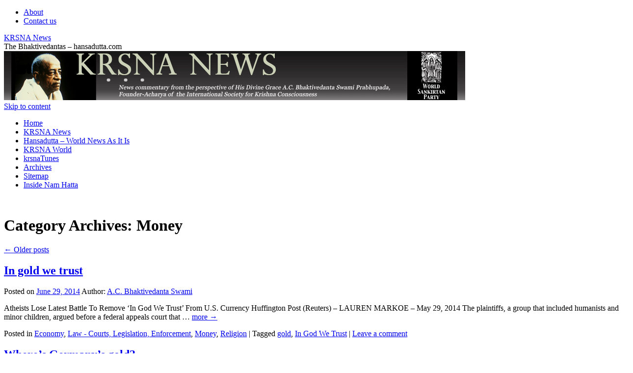

--- FILE ---
content_type: text/html; charset=UTF-8
request_url: http://hansadutta.com/krsnanews/category/economy/money/
body_size: 10397
content:
<!DOCTYPE html>
<html lang="en-US">
<head>
<meta charset="UTF-8" />
<title>Money | KRSNA News</title>
<link rel="profile" href="http://gmpg.org/xfn/11" />
<link rel="stylesheet" type="text/css" media="all" href="http://hansadutta.com/krsnanews/wp-content/themes/twentyten-child-KN/style.css" />
<link rel="pingback" href="http://hansadutta.com/krsnanews/xmlrpc.php" />
<meta name='robots' content='max-image-preview:large' />
<link rel="alternate" type="application/rss+xml" title="KRSNA News &raquo; Feed" href="http://hansadutta.com/krsnanews/feed/" />
<link rel="alternate" type="application/rss+xml" title="KRSNA News &raquo; Comments Feed" href="http://hansadutta.com/krsnanews/comments/feed/" />
<link rel="alternate" type="application/rss+xml" title="KRSNA News &raquo; Money Category Feed" href="http://hansadutta.com/krsnanews/category/economy/money/feed/" />
<script type="text/javascript">
/* <![CDATA[ */
window._wpemojiSettings = {"baseUrl":"https:\/\/s.w.org\/images\/core\/emoji\/14.0.0\/72x72\/","ext":".png","svgUrl":"https:\/\/s.w.org\/images\/core\/emoji\/14.0.0\/svg\/","svgExt":".svg","source":{"concatemoji":"http:\/\/hansadutta.com\/krsnanews\/wp-includes\/js\/wp-emoji-release.min.js?ver=6.4.7"}};
/*! This file is auto-generated */
!function(i,n){var o,s,e;function c(e){try{var t={supportTests:e,timestamp:(new Date).valueOf()};sessionStorage.setItem(o,JSON.stringify(t))}catch(e){}}function p(e,t,n){e.clearRect(0,0,e.canvas.width,e.canvas.height),e.fillText(t,0,0);var t=new Uint32Array(e.getImageData(0,0,e.canvas.width,e.canvas.height).data),r=(e.clearRect(0,0,e.canvas.width,e.canvas.height),e.fillText(n,0,0),new Uint32Array(e.getImageData(0,0,e.canvas.width,e.canvas.height).data));return t.every(function(e,t){return e===r[t]})}function u(e,t,n){switch(t){case"flag":return n(e,"\ud83c\udff3\ufe0f\u200d\u26a7\ufe0f","\ud83c\udff3\ufe0f\u200b\u26a7\ufe0f")?!1:!n(e,"\ud83c\uddfa\ud83c\uddf3","\ud83c\uddfa\u200b\ud83c\uddf3")&&!n(e,"\ud83c\udff4\udb40\udc67\udb40\udc62\udb40\udc65\udb40\udc6e\udb40\udc67\udb40\udc7f","\ud83c\udff4\u200b\udb40\udc67\u200b\udb40\udc62\u200b\udb40\udc65\u200b\udb40\udc6e\u200b\udb40\udc67\u200b\udb40\udc7f");case"emoji":return!n(e,"\ud83e\udef1\ud83c\udffb\u200d\ud83e\udef2\ud83c\udfff","\ud83e\udef1\ud83c\udffb\u200b\ud83e\udef2\ud83c\udfff")}return!1}function f(e,t,n){var r="undefined"!=typeof WorkerGlobalScope&&self instanceof WorkerGlobalScope?new OffscreenCanvas(300,150):i.createElement("canvas"),a=r.getContext("2d",{willReadFrequently:!0}),o=(a.textBaseline="top",a.font="600 32px Arial",{});return e.forEach(function(e){o[e]=t(a,e,n)}),o}function t(e){var t=i.createElement("script");t.src=e,t.defer=!0,i.head.appendChild(t)}"undefined"!=typeof Promise&&(o="wpEmojiSettingsSupports",s=["flag","emoji"],n.supports={everything:!0,everythingExceptFlag:!0},e=new Promise(function(e){i.addEventListener("DOMContentLoaded",e,{once:!0})}),new Promise(function(t){var n=function(){try{var e=JSON.parse(sessionStorage.getItem(o));if("object"==typeof e&&"number"==typeof e.timestamp&&(new Date).valueOf()<e.timestamp+604800&&"object"==typeof e.supportTests)return e.supportTests}catch(e){}return null}();if(!n){if("undefined"!=typeof Worker&&"undefined"!=typeof OffscreenCanvas&&"undefined"!=typeof URL&&URL.createObjectURL&&"undefined"!=typeof Blob)try{var e="postMessage("+f.toString()+"("+[JSON.stringify(s),u.toString(),p.toString()].join(",")+"));",r=new Blob([e],{type:"text/javascript"}),a=new Worker(URL.createObjectURL(r),{name:"wpTestEmojiSupports"});return void(a.onmessage=function(e){c(n=e.data),a.terminate(),t(n)})}catch(e){}c(n=f(s,u,p))}t(n)}).then(function(e){for(var t in e)n.supports[t]=e[t],n.supports.everything=n.supports.everything&&n.supports[t],"flag"!==t&&(n.supports.everythingExceptFlag=n.supports.everythingExceptFlag&&n.supports[t]);n.supports.everythingExceptFlag=n.supports.everythingExceptFlag&&!n.supports.flag,n.DOMReady=!1,n.readyCallback=function(){n.DOMReady=!0}}).then(function(){return e}).then(function(){var e;n.supports.everything||(n.readyCallback(),(e=n.source||{}).concatemoji?t(e.concatemoji):e.wpemoji&&e.twemoji&&(t(e.twemoji),t(e.wpemoji)))}))}((window,document),window._wpemojiSettings);
/* ]]> */
</script>
<style id='wp-emoji-styles-inline-css' type='text/css'>

	img.wp-smiley, img.emoji {
		display: inline !important;
		border: none !important;
		box-shadow: none !important;
		height: 1em !important;
		width: 1em !important;
		margin: 0 0.07em !important;
		vertical-align: -0.1em !important;
		background: none !important;
		padding: 0 !important;
	}
</style>
<link rel='stylesheet' id='wp-block-library-css' href='http://hansadutta.com/krsnanews/wp-includes/css/dist/block-library/style.min.css?ver=6.4.7' type='text/css' media='all' />
<style id='wp-block-library-theme-inline-css' type='text/css'>
.wp-block-audio figcaption{color:#555;font-size:13px;text-align:center}.is-dark-theme .wp-block-audio figcaption{color:hsla(0,0%,100%,.65)}.wp-block-audio{margin:0 0 1em}.wp-block-code{border:1px solid #ccc;border-radius:4px;font-family:Menlo,Consolas,monaco,monospace;padding:.8em 1em}.wp-block-embed figcaption{color:#555;font-size:13px;text-align:center}.is-dark-theme .wp-block-embed figcaption{color:hsla(0,0%,100%,.65)}.wp-block-embed{margin:0 0 1em}.blocks-gallery-caption{color:#555;font-size:13px;text-align:center}.is-dark-theme .blocks-gallery-caption{color:hsla(0,0%,100%,.65)}.wp-block-image figcaption{color:#555;font-size:13px;text-align:center}.is-dark-theme .wp-block-image figcaption{color:hsla(0,0%,100%,.65)}.wp-block-image{margin:0 0 1em}.wp-block-pullquote{border-bottom:4px solid;border-top:4px solid;color:currentColor;margin-bottom:1.75em}.wp-block-pullquote cite,.wp-block-pullquote footer,.wp-block-pullquote__citation{color:currentColor;font-size:.8125em;font-style:normal;text-transform:uppercase}.wp-block-quote{border-left:.25em solid;margin:0 0 1.75em;padding-left:1em}.wp-block-quote cite,.wp-block-quote footer{color:currentColor;font-size:.8125em;font-style:normal;position:relative}.wp-block-quote.has-text-align-right{border-left:none;border-right:.25em solid;padding-left:0;padding-right:1em}.wp-block-quote.has-text-align-center{border:none;padding-left:0}.wp-block-quote.is-large,.wp-block-quote.is-style-large,.wp-block-quote.is-style-plain{border:none}.wp-block-search .wp-block-search__label{font-weight:700}.wp-block-search__button{border:1px solid #ccc;padding:.375em .625em}:where(.wp-block-group.has-background){padding:1.25em 2.375em}.wp-block-separator.has-css-opacity{opacity:.4}.wp-block-separator{border:none;border-bottom:2px solid;margin-left:auto;margin-right:auto}.wp-block-separator.has-alpha-channel-opacity{opacity:1}.wp-block-separator:not(.is-style-wide):not(.is-style-dots){width:100px}.wp-block-separator.has-background:not(.is-style-dots){border-bottom:none;height:1px}.wp-block-separator.has-background:not(.is-style-wide):not(.is-style-dots){height:2px}.wp-block-table{margin:0 0 1em}.wp-block-table td,.wp-block-table th{word-break:normal}.wp-block-table figcaption{color:#555;font-size:13px;text-align:center}.is-dark-theme .wp-block-table figcaption{color:hsla(0,0%,100%,.65)}.wp-block-video figcaption{color:#555;font-size:13px;text-align:center}.is-dark-theme .wp-block-video figcaption{color:hsla(0,0%,100%,.65)}.wp-block-video{margin:0 0 1em}.wp-block-template-part.has-background{margin-bottom:0;margin-top:0;padding:1.25em 2.375em}
</style>
<style id='classic-theme-styles-inline-css' type='text/css'>
/*! This file is auto-generated */
.wp-block-button__link{color:#fff;background-color:#32373c;border-radius:9999px;box-shadow:none;text-decoration:none;padding:calc(.667em + 2px) calc(1.333em + 2px);font-size:1.125em}.wp-block-file__button{background:#32373c;color:#fff;text-decoration:none}
</style>
<style id='global-styles-inline-css' type='text/css'>
body{--wp--preset--color--black: #000;--wp--preset--color--cyan-bluish-gray: #abb8c3;--wp--preset--color--white: #fff;--wp--preset--color--pale-pink: #f78da7;--wp--preset--color--vivid-red: #cf2e2e;--wp--preset--color--luminous-vivid-orange: #ff6900;--wp--preset--color--luminous-vivid-amber: #fcb900;--wp--preset--color--light-green-cyan: #7bdcb5;--wp--preset--color--vivid-green-cyan: #00d084;--wp--preset--color--pale-cyan-blue: #8ed1fc;--wp--preset--color--vivid-cyan-blue: #0693e3;--wp--preset--color--vivid-purple: #9b51e0;--wp--preset--color--blue: #0066cc;--wp--preset--color--medium-gray: #666;--wp--preset--color--light-gray: #f1f1f1;--wp--preset--gradient--vivid-cyan-blue-to-vivid-purple: linear-gradient(135deg,rgba(6,147,227,1) 0%,rgb(155,81,224) 100%);--wp--preset--gradient--light-green-cyan-to-vivid-green-cyan: linear-gradient(135deg,rgb(122,220,180) 0%,rgb(0,208,130) 100%);--wp--preset--gradient--luminous-vivid-amber-to-luminous-vivid-orange: linear-gradient(135deg,rgba(252,185,0,1) 0%,rgba(255,105,0,1) 100%);--wp--preset--gradient--luminous-vivid-orange-to-vivid-red: linear-gradient(135deg,rgba(255,105,0,1) 0%,rgb(207,46,46) 100%);--wp--preset--gradient--very-light-gray-to-cyan-bluish-gray: linear-gradient(135deg,rgb(238,238,238) 0%,rgb(169,184,195) 100%);--wp--preset--gradient--cool-to-warm-spectrum: linear-gradient(135deg,rgb(74,234,220) 0%,rgb(151,120,209) 20%,rgb(207,42,186) 40%,rgb(238,44,130) 60%,rgb(251,105,98) 80%,rgb(254,248,76) 100%);--wp--preset--gradient--blush-light-purple: linear-gradient(135deg,rgb(255,206,236) 0%,rgb(152,150,240) 100%);--wp--preset--gradient--blush-bordeaux: linear-gradient(135deg,rgb(254,205,165) 0%,rgb(254,45,45) 50%,rgb(107,0,62) 100%);--wp--preset--gradient--luminous-dusk: linear-gradient(135deg,rgb(255,203,112) 0%,rgb(199,81,192) 50%,rgb(65,88,208) 100%);--wp--preset--gradient--pale-ocean: linear-gradient(135deg,rgb(255,245,203) 0%,rgb(182,227,212) 50%,rgb(51,167,181) 100%);--wp--preset--gradient--electric-grass: linear-gradient(135deg,rgb(202,248,128) 0%,rgb(113,206,126) 100%);--wp--preset--gradient--midnight: linear-gradient(135deg,rgb(2,3,129) 0%,rgb(40,116,252) 100%);--wp--preset--font-size--small: 13px;--wp--preset--font-size--medium: 20px;--wp--preset--font-size--large: 36px;--wp--preset--font-size--x-large: 42px;--wp--preset--spacing--20: 0.44rem;--wp--preset--spacing--30: 0.67rem;--wp--preset--spacing--40: 1rem;--wp--preset--spacing--50: 1.5rem;--wp--preset--spacing--60: 2.25rem;--wp--preset--spacing--70: 3.38rem;--wp--preset--spacing--80: 5.06rem;--wp--preset--shadow--natural: 6px 6px 9px rgba(0, 0, 0, 0.2);--wp--preset--shadow--deep: 12px 12px 50px rgba(0, 0, 0, 0.4);--wp--preset--shadow--sharp: 6px 6px 0px rgba(0, 0, 0, 0.2);--wp--preset--shadow--outlined: 6px 6px 0px -3px rgba(255, 255, 255, 1), 6px 6px rgba(0, 0, 0, 1);--wp--preset--shadow--crisp: 6px 6px 0px rgba(0, 0, 0, 1);}:where(.is-layout-flex){gap: 0.5em;}:where(.is-layout-grid){gap: 0.5em;}body .is-layout-flow > .alignleft{float: left;margin-inline-start: 0;margin-inline-end: 2em;}body .is-layout-flow > .alignright{float: right;margin-inline-start: 2em;margin-inline-end: 0;}body .is-layout-flow > .aligncenter{margin-left: auto !important;margin-right: auto !important;}body .is-layout-constrained > .alignleft{float: left;margin-inline-start: 0;margin-inline-end: 2em;}body .is-layout-constrained > .alignright{float: right;margin-inline-start: 2em;margin-inline-end: 0;}body .is-layout-constrained > .aligncenter{margin-left: auto !important;margin-right: auto !important;}body .is-layout-constrained > :where(:not(.alignleft):not(.alignright):not(.alignfull)){max-width: var(--wp--style--global--content-size);margin-left: auto !important;margin-right: auto !important;}body .is-layout-constrained > .alignwide{max-width: var(--wp--style--global--wide-size);}body .is-layout-flex{display: flex;}body .is-layout-flex{flex-wrap: wrap;align-items: center;}body .is-layout-flex > *{margin: 0;}body .is-layout-grid{display: grid;}body .is-layout-grid > *{margin: 0;}:where(.wp-block-columns.is-layout-flex){gap: 2em;}:where(.wp-block-columns.is-layout-grid){gap: 2em;}:where(.wp-block-post-template.is-layout-flex){gap: 1.25em;}:where(.wp-block-post-template.is-layout-grid){gap: 1.25em;}.has-black-color{color: var(--wp--preset--color--black) !important;}.has-cyan-bluish-gray-color{color: var(--wp--preset--color--cyan-bluish-gray) !important;}.has-white-color{color: var(--wp--preset--color--white) !important;}.has-pale-pink-color{color: var(--wp--preset--color--pale-pink) !important;}.has-vivid-red-color{color: var(--wp--preset--color--vivid-red) !important;}.has-luminous-vivid-orange-color{color: var(--wp--preset--color--luminous-vivid-orange) !important;}.has-luminous-vivid-amber-color{color: var(--wp--preset--color--luminous-vivid-amber) !important;}.has-light-green-cyan-color{color: var(--wp--preset--color--light-green-cyan) !important;}.has-vivid-green-cyan-color{color: var(--wp--preset--color--vivid-green-cyan) !important;}.has-pale-cyan-blue-color{color: var(--wp--preset--color--pale-cyan-blue) !important;}.has-vivid-cyan-blue-color{color: var(--wp--preset--color--vivid-cyan-blue) !important;}.has-vivid-purple-color{color: var(--wp--preset--color--vivid-purple) !important;}.has-black-background-color{background-color: var(--wp--preset--color--black) !important;}.has-cyan-bluish-gray-background-color{background-color: var(--wp--preset--color--cyan-bluish-gray) !important;}.has-white-background-color{background-color: var(--wp--preset--color--white) !important;}.has-pale-pink-background-color{background-color: var(--wp--preset--color--pale-pink) !important;}.has-vivid-red-background-color{background-color: var(--wp--preset--color--vivid-red) !important;}.has-luminous-vivid-orange-background-color{background-color: var(--wp--preset--color--luminous-vivid-orange) !important;}.has-luminous-vivid-amber-background-color{background-color: var(--wp--preset--color--luminous-vivid-amber) !important;}.has-light-green-cyan-background-color{background-color: var(--wp--preset--color--light-green-cyan) !important;}.has-vivid-green-cyan-background-color{background-color: var(--wp--preset--color--vivid-green-cyan) !important;}.has-pale-cyan-blue-background-color{background-color: var(--wp--preset--color--pale-cyan-blue) !important;}.has-vivid-cyan-blue-background-color{background-color: var(--wp--preset--color--vivid-cyan-blue) !important;}.has-vivid-purple-background-color{background-color: var(--wp--preset--color--vivid-purple) !important;}.has-black-border-color{border-color: var(--wp--preset--color--black) !important;}.has-cyan-bluish-gray-border-color{border-color: var(--wp--preset--color--cyan-bluish-gray) !important;}.has-white-border-color{border-color: var(--wp--preset--color--white) !important;}.has-pale-pink-border-color{border-color: var(--wp--preset--color--pale-pink) !important;}.has-vivid-red-border-color{border-color: var(--wp--preset--color--vivid-red) !important;}.has-luminous-vivid-orange-border-color{border-color: var(--wp--preset--color--luminous-vivid-orange) !important;}.has-luminous-vivid-amber-border-color{border-color: var(--wp--preset--color--luminous-vivid-amber) !important;}.has-light-green-cyan-border-color{border-color: var(--wp--preset--color--light-green-cyan) !important;}.has-vivid-green-cyan-border-color{border-color: var(--wp--preset--color--vivid-green-cyan) !important;}.has-pale-cyan-blue-border-color{border-color: var(--wp--preset--color--pale-cyan-blue) !important;}.has-vivid-cyan-blue-border-color{border-color: var(--wp--preset--color--vivid-cyan-blue) !important;}.has-vivid-purple-border-color{border-color: var(--wp--preset--color--vivid-purple) !important;}.has-vivid-cyan-blue-to-vivid-purple-gradient-background{background: var(--wp--preset--gradient--vivid-cyan-blue-to-vivid-purple) !important;}.has-light-green-cyan-to-vivid-green-cyan-gradient-background{background: var(--wp--preset--gradient--light-green-cyan-to-vivid-green-cyan) !important;}.has-luminous-vivid-amber-to-luminous-vivid-orange-gradient-background{background: var(--wp--preset--gradient--luminous-vivid-amber-to-luminous-vivid-orange) !important;}.has-luminous-vivid-orange-to-vivid-red-gradient-background{background: var(--wp--preset--gradient--luminous-vivid-orange-to-vivid-red) !important;}.has-very-light-gray-to-cyan-bluish-gray-gradient-background{background: var(--wp--preset--gradient--very-light-gray-to-cyan-bluish-gray) !important;}.has-cool-to-warm-spectrum-gradient-background{background: var(--wp--preset--gradient--cool-to-warm-spectrum) !important;}.has-blush-light-purple-gradient-background{background: var(--wp--preset--gradient--blush-light-purple) !important;}.has-blush-bordeaux-gradient-background{background: var(--wp--preset--gradient--blush-bordeaux) !important;}.has-luminous-dusk-gradient-background{background: var(--wp--preset--gradient--luminous-dusk) !important;}.has-pale-ocean-gradient-background{background: var(--wp--preset--gradient--pale-ocean) !important;}.has-electric-grass-gradient-background{background: var(--wp--preset--gradient--electric-grass) !important;}.has-midnight-gradient-background{background: var(--wp--preset--gradient--midnight) !important;}.has-small-font-size{font-size: var(--wp--preset--font-size--small) !important;}.has-medium-font-size{font-size: var(--wp--preset--font-size--medium) !important;}.has-large-font-size{font-size: var(--wp--preset--font-size--large) !important;}.has-x-large-font-size{font-size: var(--wp--preset--font-size--x-large) !important;}
.wp-block-navigation a:where(:not(.wp-element-button)){color: inherit;}
:where(.wp-block-post-template.is-layout-flex){gap: 1.25em;}:where(.wp-block-post-template.is-layout-grid){gap: 1.25em;}
:where(.wp-block-columns.is-layout-flex){gap: 2em;}:where(.wp-block-columns.is-layout-grid){gap: 2em;}
.wp-block-pullquote{font-size: 1.5em;line-height: 1.6;}
</style>
<link rel='stylesheet' id='twentyten-block-style-css' href='http://hansadutta.com/krsnanews/wp-content/themes/twentyten/blocks.css?ver=20230627' type='text/css' media='all' />
<link rel="https://api.w.org/" href="http://hansadutta.com/krsnanews/wp-json/" /><link rel="alternate" type="application/json" href="http://hansadutta.com/krsnanews/wp-json/wp/v2/categories/14" /><link rel="EditURI" type="application/rsd+xml" title="RSD" href="http://hansadutta.com/krsnanews/xmlrpc.php?rsd" />
<meta name="generator" content="WordPress 6.4.7" />
<link rel="shortcut icon" type="image/x-icon" href="../wp-content/themes/twentyten-child-KN/images/favicon.ico" />

<!--BEGIN JS for streaming audio-->
  <script language="JavaScript" type="text/JavaScript">
<!--
function MM_jumpMenu(targ,selObj,restore){ //v3.0
  eval(targ+".location='"+selObj.options[selObj.selectedIndex].value+"'");
  if (restore) selObj.selectedIndex=0;
}
//-->
  </script><!--END JS for streaming audio-->

</head>

<body class="archive category category-money category-14">
<div id="wrapper" class="hfeed">
	<div id="header">
		<div id="masthead"><a name="top"></a>
		
		<!-- Create Second Menu -->
				    <div id="pagemenu" role="navigation">
        <div class="page-header"><ul id="menu-topmenu" class="page-menu"><li id="menu-item-31" class="menu-item menu-item-type-post_type menu-item-object-page menu-item-31"><a href="http://hansadutta.com/krsnanews/about/">About</a></li>
<li id="menu-item-30" class="menu-item menu-item-type-post_type menu-item-object-page menu-item-30"><a href="http://hansadutta.com/krsnanews/contact-us/">Contact us</a></li>
</ul></div>    </div>
		<!-- #Second Menu -->
		
			<div id="branding" role="banner">
								<div id="site-title">
					<span>
						<a href="http://hansadutta.com/krsnanews/" title="KRSNA News" rel="home">KRSNA News</a>
					</span>
				</div>
				<div id="site-description">The Bhaktivedantas &#8211; hansadutta.com</div>

										<img src="http://hansadutta.com/krsnanews/wp-content/themes/twentyten-child-KN/images/headers/KRSNA_News_header_img.png" width="940" height="100" alt="" />
								</div><!-- #branding -->

			<div id="access" role="navigation">
			  				<div class="skip-link screen-reader-text"><a href="#content" title="Skip to content">Skip to content</a></div>
				
								
								<div class="menu-header"><ul id="menu-sitewide_navigation" class="menu"><li id="menu-item-63" class="menu-item menu-item-type-custom menu-item-object-custom menu-item-home menu-item-63"><a href="http://hansadutta.com/">Home</a></li>
<li id="menu-item-132" class="menu-item menu-item-type-custom menu-item-object-custom menu-item-132"><a href="http://hansadutta.com/krsnanews/">KRSNA News</a></li>
<li id="menu-item-135" class="menu-item menu-item-type-custom menu-item-object-custom menu-item-135"><a href="http://hansadutta.com/hansadutta-as-it-is/">Hansadutta &#8211; World News As It Is</a></li>
<li id="menu-item-133" class="menu-item menu-item-type-custom menu-item-object-custom menu-item-133"><a href="http://hansadutta.com/krsnaworld/">KRSNA World</a></li>
<li id="menu-item-134" class="menu-item menu-item-type-custom menu-item-object-custom menu-item-134"><a href="http://hansadutta.com/krsnatunes/">krsnaTunes</a></li>
<li id="menu-item-106" class="menu-item menu-item-type-post_type menu-item-object-page menu-item-106"><a href="http://hansadutta.com/archives/">Archives</a></li>
<li id="menu-item-761" class="menu-item menu-item-type-post_type menu-item-object-page menu-item-761"><a href="http://hansadutta.com/sitemap/">Sitemap</a></li>
<li id="menu-item-719" class="menu-item menu-item-type-custom menu-item-object-custom menu-item-719"><a href="http://namhatta.com">Inside Nam Hatta</a></li>
</ul></div>				
								
			</div><!-- #access -->
		</div><!-- #masthead --><br clear="all" /><div class="breadcrumbs">
</div>


	</div><!-- #header -->

	<div id="main">
	
		<div id="container">
			<div id="content" role="main">

				<h1 class="page-title">
				Category Archives: <span>Money</span>				</h1>
				
	<div id="nav-above" class="navigation">
		<div class="nav-previous"><a href="http://hansadutta.com/krsnanews/category/economy/money/page/2/" ><span class="meta-nav">&larr;</span> Older posts</a></div>
		<div class="nav-next"></div>
	</div><!-- #nav-above -->



	
			<div id="post-1217" class="post-1217 post type-post status-publish format-standard hentry category-economy category-law category-money category-religion tag-gold tag-in-god-we-trust">
			<h2 class="entry-title"><a href="http://hansadutta.com/krsnanews/2014/06/29/in-gold-we-trust/" rel="bookmark">In gold we trust</a></h2>

			<div class="entry-meta">
				<span class="meta-prep meta-prep-author">Posted on</span> <a href="http://hansadutta.com/krsnanews/2014/06/29/in-gold-we-trust/" title="5:39 pm" rel="bookmark"><span class="entry-date">June 29, 2014</span></a> <span class="meta-sep">Author:</span> <span class="author vcard"><a class="url fn n" href="http://hansadutta.com/krsnanews/author/acbhaktivedantaswami/" title="View all posts by A.C. Bhaktivedanta Swami">A.C. Bhaktivedanta Swami</a></span>			</div><!-- .entry-meta -->

					<div class="entry-summary">
				<p>Atheists Lose Latest Battle To Remove &#8216;In God We Trust&#8217; From U.S. Currency Huffington Post (Reuters) &#8211; LAUREN MARKOE &#8211; May 29, 2014 The plaintiffs, a group that included humanists and minor children, argued before a federal appeals court that &hellip; <a href="http://hansadutta.com/krsnanews/2014/06/29/in-gold-we-trust/">more <span class="meta-nav">&rarr;</span></a></p>
			</div><!-- .entry-summary -->
	
			<div class="entry-utility">
									<span class="cat-links">
						<span class="entry-utility-prep entry-utility-prep-cat-links">Posted in</span> <a href="http://hansadutta.com/krsnanews/category/economy/" rel="category tag">Economy</a>, <a href="http://hansadutta.com/krsnanews/category/law/" rel="category tag">Law - Courts, Legislation, Enforcement</a>, <a href="http://hansadutta.com/krsnanews/category/economy/money/" rel="category tag">Money</a>, <a href="http://hansadutta.com/krsnanews/category/religion/" rel="category tag">Religion</a>					</span>
					<span class="meta-sep">|</span>
				
								<span class="tag-links">
					<span class="entry-utility-prep entry-utility-prep-tag-links">Tagged</span> <a href="http://hansadutta.com/krsnanews/tag/gold/" rel="tag">gold</a>, <a href="http://hansadutta.com/krsnanews/tag/in-god-we-trust/" rel="tag">In God We Trust</a>				</span>
				<span class="meta-sep">|</span>
				
				<span class="comments-link"><a href="http://hansadutta.com/krsnanews/2014/06/29/in-gold-we-trust/#respond">Leave a comment</a></span>

							</div><!-- .entry-utility -->
		</div><!-- #post-1217 -->

		
	

	
			<div id="post-1213" class="post-1213 post type-post status-publish format-standard hentry category-economy category-money tag-germanys-gold tag-gold tag-paper-money">
			<h2 class="entry-title"><a href="http://hansadutta.com/krsnanews/2014/06/29/wheres-germanys-gold/" rel="bookmark">Where&#8217;s Germany&#8217;s gold?</a></h2>

			<div class="entry-meta">
				<span class="meta-prep meta-prep-author">Posted on</span> <a href="http://hansadutta.com/krsnanews/2014/06/29/wheres-germanys-gold/" title="4:49 pm" rel="bookmark"><span class="entry-date">June 29, 2014</span></a> <span class="meta-sep">Author:</span> <span class="author vcard"><a class="url fn n" href="http://hansadutta.com/krsnanews/author/acbhaktivedantaswami/" title="View all posts by A.C. Bhaktivedanta Swami">A.C. Bhaktivedanta Swami</a></span>			</div><!-- .entry-meta -->

					<div class="entry-summary">
				<p>Germany’s missing gold, ServiceMaster [SERV] and Michaels [MIK] IPO Communities Digital News &#8211; TERRY PONICK &#8211; Jun3 24, 2014 The greater question — too complicated to get into here — involves increasingly clear evidence that, via paper contracts and ETFs, &hellip; <a href="http://hansadutta.com/krsnanews/2014/06/29/wheres-germanys-gold/">more <span class="meta-nav">&rarr;</span></a></p>
			</div><!-- .entry-summary -->
	
			<div class="entry-utility">
									<span class="cat-links">
						<span class="entry-utility-prep entry-utility-prep-cat-links">Posted in</span> <a href="http://hansadutta.com/krsnanews/category/economy/" rel="category tag">Economy</a>, <a href="http://hansadutta.com/krsnanews/category/economy/money/" rel="category tag">Money</a>					</span>
					<span class="meta-sep">|</span>
				
								<span class="tag-links">
					<span class="entry-utility-prep entry-utility-prep-tag-links">Tagged</span> <a href="http://hansadutta.com/krsnanews/tag/germanys-gold/" rel="tag">Germany's gold</a>, <a href="http://hansadutta.com/krsnanews/tag/gold/" rel="tag">gold</a>, <a href="http://hansadutta.com/krsnanews/tag/paper-money/" rel="tag">paper money</a>				</span>
				<span class="meta-sep">|</span>
				
				<span class="comments-link"><a href="http://hansadutta.com/krsnanews/2014/06/29/wheres-germanys-gold/#respond">Leave a comment</a></span>

							</div><!-- .entry-utility -->
		</div><!-- #post-1213 -->

		
	

	
			<div id="post-1171" class="post-1171 post type-post status-publish format-standard hentry category-economy category-law category-money category-politics category-religion tag-deity-gold tag-gold tag-holy-names tag-sankirtan tag-temple-gold tag-temples">
			<h2 class="entry-title"><a href="http://hansadutta.com/krsnanews/2013/10/04/what-should-be-done-with-the-deities-gold/" rel="bookmark">What should be done with the Deities&#8217; Gold?</a></h2>

			<div class="entry-meta">
				<span class="meta-prep meta-prep-author">Posted on</span> <a href="http://hansadutta.com/krsnanews/2013/10/04/what-should-be-done-with-the-deities-gold/" title="3:18 pm" rel="bookmark"><span class="entry-date">October 4, 2013</span></a> <span class="meta-sep">Author:</span> <span class="author vcard"><a class="url fn n" href="http://hansadutta.com/krsnanews/author/das/" title="View all posts by Das">Das</a></span>			</div><!-- .entry-meta -->

					<div class="entry-summary">
				<p>Pressure on the Indian Rupee has got the government scrambling to find money, and they&#8217;re reaching into the coffers of temples. Indian Temples Fight Back Against Government Gold Grabbing Plot Zero Hedge &#8211; Michael Krieger of Liberty Blitzkrieg &#8211; Oct &hellip; <a href="http://hansadutta.com/krsnanews/2013/10/04/what-should-be-done-with-the-deities-gold/">more <span class="meta-nav">&rarr;</span></a></p>
			</div><!-- .entry-summary -->
	
			<div class="entry-utility">
									<span class="cat-links">
						<span class="entry-utility-prep entry-utility-prep-cat-links">Posted in</span> <a href="http://hansadutta.com/krsnanews/category/economy/" rel="category tag">Economy</a>, <a href="http://hansadutta.com/krsnanews/category/law/" rel="category tag">Law - Courts, Legislation, Enforcement</a>, <a href="http://hansadutta.com/krsnanews/category/economy/money/" rel="category tag">Money</a>, <a href="http://hansadutta.com/krsnanews/category/politics/" rel="category tag">Politics</a>, <a href="http://hansadutta.com/krsnanews/category/religion/" rel="category tag">Religion</a>					</span>
					<span class="meta-sep">|</span>
				
								<span class="tag-links">
					<span class="entry-utility-prep entry-utility-prep-tag-links">Tagged</span> <a href="http://hansadutta.com/krsnanews/tag/deity-gold/" rel="tag">deity gold</a>, <a href="http://hansadutta.com/krsnanews/tag/gold/" rel="tag">gold</a>, <a href="http://hansadutta.com/krsnanews/tag/holy-names/" rel="tag">holy names</a>, <a href="http://hansadutta.com/krsnanews/tag/sankirtan/" rel="tag">sankirtan</a>, <a href="http://hansadutta.com/krsnanews/tag/temple-gold/" rel="tag">temple gold</a>, <a href="http://hansadutta.com/krsnanews/tag/temples/" rel="tag">temples</a>				</span>
				<span class="meta-sep">|</span>
				
				<span class="comments-link"><a href="http://hansadutta.com/krsnanews/2013/10/04/what-should-be-done-with-the-deities-gold/#respond">Leave a comment</a></span>

							</div><!-- .entry-utility -->
		</div><!-- #post-1171 -->

		
	

	
			<div id="post-1163" class="post-1163 post type-post status-publish format-standard hentry category-economy category-money tag-bitcoin tag-gold">
			<h2 class="entry-title"><a href="http://hansadutta.com/krsnanews/2013/08/14/virtual-is-now-accepted-as-reality/" rel="bookmark">Virtual is now accepted as Reality</a></h2>

			<div class="entry-meta">
				<span class="meta-prep meta-prep-author">Posted on</span> <a href="http://hansadutta.com/krsnanews/2013/08/14/virtual-is-now-accepted-as-reality/" title="11:09 pm" rel="bookmark"><span class="entry-date">August 14, 2013</span></a> <span class="meta-sep">Author:</span> <span class="author vcard"><a class="url fn n" href="http://hansadutta.com/krsnanews/author/acbhaktivedantaswami/" title="View all posts by A.C. Bhaktivedanta Swami">A.C. Bhaktivedanta Swami</a></span>			</div><!-- .entry-meta -->

					<div class="entry-summary">
				<p>Every Important Person In Bitcoin Just Got Subpoenaed By New York&#8217;s Financial Regulator Forbes &#8211; KASHMIR HILL &#8211; Aug 12, 2013 Things are getting serious for Bitcoin this month: a federal judge declared it real money, Bloomberg gave it an &hellip; <a href="http://hansadutta.com/krsnanews/2013/08/14/virtual-is-now-accepted-as-reality/">more <span class="meta-nav">&rarr;</span></a></p>
			</div><!-- .entry-summary -->
	
			<div class="entry-utility">
									<span class="cat-links">
						<span class="entry-utility-prep entry-utility-prep-cat-links">Posted in</span> <a href="http://hansadutta.com/krsnanews/category/economy/" rel="category tag">Economy</a>, <a href="http://hansadutta.com/krsnanews/category/economy/money/" rel="category tag">Money</a>					</span>
					<span class="meta-sep">|</span>
				
								<span class="tag-links">
					<span class="entry-utility-prep entry-utility-prep-tag-links">Tagged</span> <a href="http://hansadutta.com/krsnanews/tag/bitcoin/" rel="tag">bitcoin</a>, <a href="http://hansadutta.com/krsnanews/tag/gold/" rel="tag">gold</a>				</span>
				<span class="meta-sep">|</span>
				
				<span class="comments-link"><a href="http://hansadutta.com/krsnanews/2013/08/14/virtual-is-now-accepted-as-reality/#respond">Leave a comment</a></span>

							</div><!-- .entry-utility -->
		</div><!-- #post-1163 -->

		
	

				<div id="nav-below" class="navigation">
					<div class="nav-previous"><a href="http://hansadutta.com/krsnanews/category/economy/money/page/2/" ><span class="meta-nav">&larr;</span> Older posts</a></div>
					<div class="nav-next"></div>
				</div><!-- #nav-below -->

			</div><!-- #content -->
		</div><!-- #container -->


		<div id="primary" class="widget-area" role="complementary">
		
		<div class="sidebar-img"><img alt="Gaura Nitai" src="http://hansadutta.com/krsnanews/wp-content/themes/twentyten-child-KN/images/sgn.gif" width="118" height="172"/><br /><span class="entry-meta">Sri Guru and Gauranga</span></div><hr />
		
			<ul class="xoxo">

<li id="search-2" class="widget-container widget_search"><form role="search" method="get" id="searchform" class="searchform" action="http://hansadutta.com/krsnanews/">
				<div>
					<label class="screen-reader-text" for="s">Search for:</label>
					<input type="text" value="" name="s" id="s" />
					<input type="submit" id="searchsubmit" value="Search" />
				</div>
			</form></li>
		<li id="recent-posts-2" class="widget-container widget_recent_entries">
		<h3 class="widget-title">Recent Posts</h3>
		<ul>
											<li>
					<a href="http://hansadutta.com/krsnanews/2014/06/29/in-gold-we-trust/">In gold we trust</a>
									</li>
											<li>
					<a href="http://hansadutta.com/krsnanews/2014/06/29/wheres-germanys-gold/">Where&#8217;s Germany&#8217;s gold?</a>
									</li>
											<li>
					<a href="http://hansadutta.com/krsnanews/2014/05/07/ganges-river-in-danger-of-drying-up/">Ganges River in danger of drying up?</a>
									</li>
											<li>
					<a href="http://hansadutta.com/krsnanews/2014/05/07/india-exporting-beef-to-the-world/">India – exporting beef to the world</a>
									</li>
											<li>
					<a href="http://hansadutta.com/krsnanews/2014/05/07/closing-down-the-meat-industry/">Closing down the meat industry</a>
									</li>
					</ul>

		</li><li id="categories-2" class="widget-container widget_categories"><h3 class="widget-title">Categories</h3><form action="http://hansadutta.com/krsnanews" method="get"><label class="screen-reader-text" for="cat">Categories</label><select  name='cat' id='cat' class='postform'>
	<option value='-1'>Select Category</option>
	<option class="level-0" value="386">Announcements</option>
	<option class="level-0" value="7">Economy</option>
	<option class="level-1" value="302">&nbsp;&nbsp;&nbsp;Business</option>
	<option class="level-1" value="208">&nbsp;&nbsp;&nbsp;Demographics</option>
	<option class="level-1" value="14" selected="selected">&nbsp;&nbsp;&nbsp;Money</option>
	<option class="level-1" value="192">&nbsp;&nbsp;&nbsp;Occupation</option>
	<option class="level-0" value="207">Environment &#8211; Nature</option>
	<option class="level-0" value="429">Family &#8211; Parenting</option>
	<option class="level-0" value="30">Fashion</option>
	<option class="level-0" value="48">Food: Field to Table</option>
	<option class="level-0" value="61">Government</option>
	<option class="level-0" value="295">Health</option>
	<option class="level-0" value="264">History</option>
	<option class="level-0" value="93">Law &#8211; Courts, Legislation, Enforcement</option>
	<option class="level-0" value="401">Love and Sex</option>
	<option class="level-0" value="296">Medical Science</option>
	<option class="level-0" value="153">People</option>
	<option class="level-0" value="40">Philosophy</option>
	<option class="level-0" value="115">Politics</option>
	<option class="level-0" value="41">Religion</option>
	<option class="level-0" value="417">Sci-Tech</option>
	<option class="level-0" value="4">Science &amp; Technology</option>
	<option class="level-0" value="42">Secularism</option>
	<option class="level-0" value="1">Uncategorized</option>
	<option class="level-0" value="10">Vedas</option>
	<option class="level-0" value="430">Women</option>
</select>
</form><script type="text/javascript">
/* <![CDATA[ */

(function() {
	var dropdown = document.getElementById( "cat" );
	function onCatChange() {
		if ( dropdown.options[ dropdown.selectedIndex ].value > 0 ) {
			dropdown.parentNode.submit();
		}
	}
	dropdown.onchange = onCatChange;
})();

/* ]]> */
</script>
</li><li id="text-3" class="widget-container widget_text">			<div class="textwidget"><span class="ed-note"><strong>Much
more inside!</strong> Looking for
a story or topic? Visit the <a href="http://hansadutta.com/archives/">Archives</a>
or click on individual categories from top menu or tags to view their posts.<br /><br />If you're looking for an older post, try the <a href="http://hansadutta.com/topics.php">old Archives page</a> and click on the relevant topic to go to its page.</span></div>
		</li><li id="recent-comments-3" class="widget-container widget_recent_comments"><h3 class="widget-title">Recent Comments</h3><ul id="recentcomments"></ul></li><li id="text-4" class="widget-container widget_text">			<div class="textwidget"><div style="margin: 0pt; padding: 0.50em; border: 1px dotted orange; width: 100%;"><p class="ed-note">To submit a story, article or letter for posting,
email: <script>
document.write('<a href="mailto:news');
document.write('@');
document.write('hansadutta.com">news');
document.write('@');
document.write('hansadutta.com</a>');</script></p></div></div>
		</li><li id="text-5" class="widget-container widget_text">			<div class="textwidget"><div class="sidebar_box"><a href="http://hansadutta.com/krsnatunes/"><img src="http://hansadutta.com/krsnanews/files/2011/05/KRSNA_Tunes_top.png" alt="KRSNA Tunes" title="KRSNA_Tunes_top" width="210" height="107" class="alignleft size-full wp-image-5" /></a><form name="form2" id="Audio">
  <select name="faqJump" onchange="MM_jumpMenu('parent',this,0)">
  <option selected="selected">Select MP3 Track</option>
  <option
 value="http://www.hansadutta.com/MP3MUSIC/HareKrishnaMantra.m3u">Hare
Krishna Mantra 1966 Hit</option>
  <option
 value="http://www.hansadutta.com/MP3MUSIC/BostonKirtan1969.m3u">Boston
Kirtan 1969</option>
  <option value="http://www.hansadutta.com/MP3MUSIC/NamaSankirtana.m3u">Nama
Sankirtana</option>
  <option value="http://www.hansadutta.com/MP3MUSIC/JayaRadhe.m3u">Jaya
Radhe Jaya Krishna</option><option value="http://www.hansadutta.com/MP3MUSIC/Nothing_to_Lose_1978.m3u">Nothing to Lose But All to Gain</option>
  </select>
</form><span class="ed-note">Much more over at <a href="http://hansadutta.com/krsnatunes/">krsnaTunes</a>.</span><br />
<a href="http://hansadutta.com/krsnatunes/"><img src="http://hansadutta.com/krsnanews/files/2011/05/KRSNA_Tunes_round_bottom.png" alt="KRSNA Tunes" title="KRSNA_Tunes_round_bottom" width="210" height="103" style="margin: 0.50em 0pt 0pt; padding: 0pt; size-full wp-image-8" /></a></div></div>
		</li>			</ul>
		</div><!-- #primary .widget-area -->

	</div><!-- #main -->

	<div id="footer" role="contentinfo">
		<div id="colophon">


    
    
    
   <!-- hosting acknowledgement -->
   <div class="site-des">The Bhaktivedantas <strong>KRSNA News</strong> is hosted by <strong>Hansadutta das, Rittvik Representative of the Acharya</strong>.  <a
 href="http://hansadutta.com/about/">
Find out more here</a>.</div>
	<!-- #hosting acknowledgement -->
   
   <!-- site info -->
			<div id="site-info">
				<a href="http://hansadutta.com/krsnanews/" title="KRSNA News" rel="home">
					KRSNA News				</a>
			</div>
	<!-- #site-info -->
			
	<!-- Copyright info in the footer --><span class="site-copy">&copy; 2004 - 2026 Hansadutta das, All Rights Reserved</span>
	<!-- #copyright info -->

			<div id="site-generator">
								<a href="http://wordpress.org/"
						title="Semantic Personal Publishing Platform" rel="generator">
					Proudly powered by WordPress.				</a>
			</div><!-- #site-generator -->

		</div><!-- #colophon -->
	</div><!-- #footer -->

</div><!-- #wrapper -->

</body>
</html>
